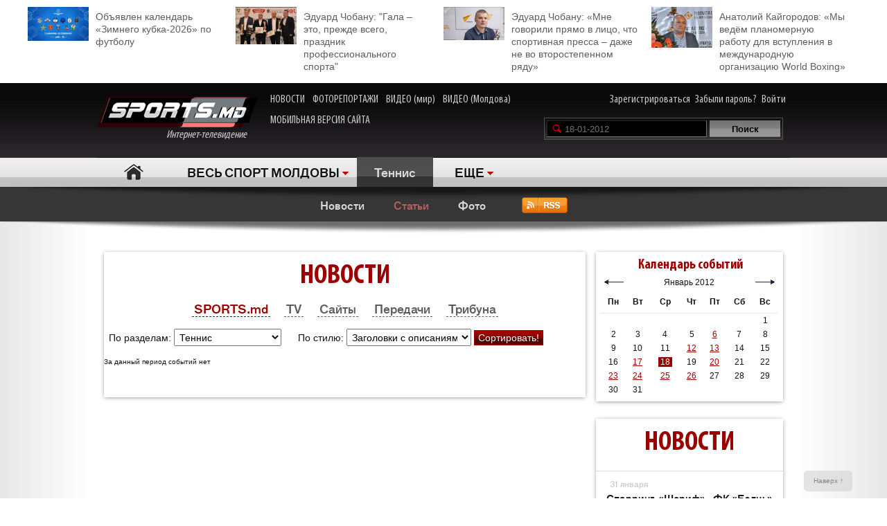

--- FILE ---
content_type: text/html; charset=UTF-8
request_url: http://moldova.sports.md/tennis/articles/18-01-2012/
body_size: 20407
content:
<!DOCTYPE html>
<html>
<head>

<meta http-equiv="Content-Type" content="text/html; charset=utf-8">
    <!--script async src="//pagead2.googlesyndication.com/pagead/js/adsbygoogle.js"></script-->
<meta name="verify-v1" content="KCKWSFwzoE8nz7CpEX9BD4G2Fv1sk82562TMOjJuEQs=" />
<meta name='yandex-verification' content='43a0f242545bc0bd' />

<title>Статьи - Теннис - на Молдова.sports.md</title>
<meta name="google-site-verification" content="MqqF_eB9kFty-TZe2AoS_nggEmf0bGjRAJ-6VMMvllc" />


<link rel="stylesheet" type="text/css" href="/skins/alpha/style.css" >
<link rel="stylesheet" type="text/css" href="/css/add-header.css" >
<script type="text/javascript" src="/js3/jquery-1.8.3.min.js"></script>
	<script>
		qwe = 'articles'
				var userman = true;
			</script>
<script type="text/javascript" src="/js3/ajax_func.js"></script>
<script type="text/javascript" src="/js3/xslider.js"></script>
<script type="text/javascript" src="/js3/modernizr.custom.49360.js"></script>

<!--script type="text/javascript" src="/js3/snowstorm-min.js"></script-->

<script type="text/javascript" src="/js3/uppod-0.3.12.js"></script>
<link rel=alternate type='application/rss+xml' title='Молдова.sports.md' href='/rss/'>

<link href='http://fonts.googleapis.com/css?family=Open+Sans+Condensed:300,300italic,700|Open+Sans:400,300,300italic,400italic,600,600italic,700,700italic&subset=latin,cyrillic,cyrillic-ext,latin-ext' rel='stylesheet' type='text/css'>

	<script type="text/javascript">
var xajaxRequestUri="/x_x.php";
var xajaxDebug=false;
var xajaxStatusMessages=false;
var xajaxWaitCursor=true;
var xajaxDefinedGet=0;
var xajaxDefinedPost=1;
var xajaxLoaded=false;
function xajax_X_getBirthDayProfiles(){return xajax.call("X_getBirthDayProfiles", arguments, 1);}
function xajax_X_getColajProfiles(){return xajax.call("X_getColajProfiles", arguments, 1);}
function xajax_X_addOrganizer(){return xajax.call("X_addOrganizer", arguments, 1);}
function xajax_X_processForm(){return xajax.call("X_processForm", arguments, 1);}
function xajax_X_processURLForm(){return xajax.call("X_processURLForm", arguments, 1);}
function xajax_X_processFormMultiple(){return xajax.call("X_processFormMultiple", arguments, 1);}
function xajax_X_processGames(){return xajax.call("X_processGames", arguments, 1);}
function xajax_X_upComment(){return xajax.call("X_upComment", arguments, 1);}
function xajax_X_downComment(){return xajax.call("X_downComment", arguments, 1);}
function xajax_X_upCommentPl(){return xajax.call("X_upCommentPl", arguments, 1);}
function xajax_X_downCommentPl(){return xajax.call("X_downCommentPl", arguments, 1);}
function xajax_X_upCommentGuest(){return xajax.call("X_upCommentGuest", arguments, 1);}
function xajax_X_downCommentGuest(){return xajax.call("X_downCommentGuest", arguments, 1);}
function xajax_X_upCommentBlog(){return xajax.call("X_upCommentBlog", arguments, 1);}
function xajax_X_downCommentBlog(){return xajax.call("X_downCommentBlog", arguments, 1);}
function xajax_X_upCommentBlogPlayer(){return xajax.call("X_upCommentBlogPlayer", arguments, 1);}
function xajax_X_downCommentBlogPlayer(){return xajax.call("X_downCommentBlogPlayer", arguments, 1);}
function xajax_X_addFavoritesTextS(){return xajax.call("X_addFavoritesTextS", arguments, 1);}
function xajax_X_addFavoritesFotoS(){return xajax.call("X_addFavoritesFotoS", arguments, 1);}
function xajax_X_addFavoritesPlayerS(){return xajax.call("X_addFavoritesPlayerS", arguments, 1);}
function xajax_X_addFavoritesTeamS(){return xajax.call("X_addFavoritesTeamS", arguments, 1);}
function xajax_X_addToFriendsS(){return xajax.call("X_addToFriendsS", arguments, 1);}
function xajax_X_addToMyFriendsS(){return xajax.call("X_addToMyFriendsS", arguments, 1);}
function xajax_X_ignoreToMyFriendsS(){return xajax.call("X_ignoreToMyFriendsS", arguments, 1);}
function xajax_X_blockShowS(){return xajax.call("X_blockShowS", arguments, 1);}
function xajax_X_blockShowBlogPlayer(){return xajax.call("X_blockShowBlogPlayer", arguments, 1);}
function xajax_X_blockShowComS(){return xajax.call("X_blockShowComS", arguments, 1);}
function xajax_X_blockShowComSPlayers(){return xajax.call("X_blockShowComSPlayers", arguments, 1);}
function xajax_X_blockShowComB(){return xajax.call("X_blockShowComB", arguments, 1);}
function xajax_X_blockShowComBPlayer(){return xajax.call("X_blockShowComBPlayer", arguments, 1);}
function xajax_X_passSendPass(){return xajax.call("X_passSendPass", arguments, 1);}
function xajax_X_Prognoz(){return xajax.call("X_Prognoz", arguments, 1);}
function xajax_X_PrognozMulti(){return xajax.call("X_PrognozMulti", arguments, 1);}
function xajax_X_AddClickBanner(){return xajax.call("X_AddClickBanner", arguments, 1);}
function xajax_X_GetTranslationShanel(){return xajax.call("X_GetTranslationShanel", arguments, 1);}
function xajax_X_GetTranslation(){return xajax.call("X_GetTranslation", arguments, 1);}
function xajax_X_ADD_COMENT(){return xajax.call("X_ADD_COMENT", arguments, 1);}
function xajax_X_GET_COMENTS(){return xajax.call("X_GET_COMENTS", arguments, 1);}
function xajax_X_getNewsWidget(){return xajax.call("X_getNewsWidget", arguments, 1);}
function xajax_X_getPhotoWidget(){return xajax.call("X_getPhotoWidget", arguments, 1);}
function xajax_X_getVideoWidget(){return xajax.call("X_getVideoWidget", arguments, 1);}
function xajax_X_vote(){return xajax.call("X_vote", arguments, 1);}
	</script>
	<script type="text/javascript" src="/tsp/moduls/xajax/xajax_js/xajax.js"></script>
	<script type="text/javascript">
window.setTimeout(function () { if (!xajaxLoaded) { alert('Error: the xajax Javascript file could not be included. Perhaps the URL is incorrect?\nURL: /tsp/moduls/xajax/xajax_js/xajax.js'); } }, 6000);
	</script>

<script>
  (function(i,s,o,g,r,a,m){i['GoogleAnalyticsObject']=r;i[r]=i[r]||function(){
  (i[r].q=i[r].q||[]).push(arguments)},i[r].l=1*new Date();a=s.createElement(o),
  m=s.getElementsByTagName(o)[0];a.async=1;a.src=g;m.parentNode.insertBefore(a,m)
  })(window,document,'script','//www.google-analytics.com/analytics.js','ga');

  ga('create', 'UA-39926880-1', 'sports.md');
  ga('send', 'pageview');
</script>

<script type="text/javascript">
<!--
$(document).ready(function() {

	//alert($('html')[0].className)

	xslider.init(' #my100slider , .slider2',{type:'a',speed:1000,timer:8000});

	slider3({id_list:'#right_slider'});
	select1('yselect');

	ax_widget_tabs('.ax-widget-tabs');
	if(userman){
						ax_widget_slider('.ax-widget-slider[id!=birthday_slider]',{speed:1000,callback_next:{widget_news_next:'this'}/*,callback_prev:{prev_back_head:'this'}*/});
					}else{
			ax_widget_slider('.ax-widget-slider[id!=birthday_slider]',{speed:1000,callback_next:{widget_news_next:'this'}/*,callback_prev:{prev_back_head:'this'}*/});
		}
		ax_widget_slider('#birthday_slider',{speed:1000});

		/*$(document).ready(function(){
			$.getJSON("http://graph.facebook.com/http://www.facebook.com/pages/SPORTSmd-Internet-TV/141295975942485?fields=likes",
				function(data){
					$('#likecount').html(data.likes);
					$('#likecount2').html(data.likes);
				});
		});*/

	});
	//-->
	</script>

            <meta property="og:type" content="article" />
     <meta property="og:title" content="" />
     <meta property="og:url" content="http://moldova.sports.md/" />
     <meta property="og:description" content="" />
     <meta property="article:published_time" content="1970-01-01 03:00" />
     <meta property="article:modified_time" content="1970-01-01 03:00" />
     <meta property="og:image" content="http://moldova.sports.md/tsp/" />
     <meta name="twitter:image:src" content="http://moldova.sports.md/tsp/" />
     <meta name="twitter:card" content="summary_large_image" />

	</head>
	<body>
    	<div id="fb-root"></div>
	<script>(function(d, s, id) {
			var js, fjs = d.getElementsByTagName(s)[0];
			if (d.getElementById(id)) return;
			js = d.createElement(s); js.id = id;
			js.src = "//connect.facebook.net/ru_RU/all.js#xfbml=1";
			fjs.parentNode.insertBefore(js, fjs);
		}(document, 'script', 'facebook-jssdk'));</script>

		
	<!--a target="_blank" class="branding_link" href="/ref.php?lnk=acerbis.md"></a-->

	<div id="layout">

	


	
	<!--<div class="topbanner" style=" text-align: center; background-color: #e7e7e7; position:relative; z-index: 10000;">
		<div style=" display2: inline-block; position:relative; max-width:1170px; margin:0 auto;">
			&lt;!&ndash;<script src="http://tellus.md/expand/sportsmd/tellus_expand_sports.js" type="text/javascript"></script>&ndash;&gt;
		</div>
	</div>
	
	
	

	

	
 -->


<style>
	.top_4news { padding:10px 0 15px 0; margin: 0 auto 0 auto; max-width: 1200px; font-size: 14px; line-height: 18px; }
	.top_4news li { width: 25%; float:left; }
	.top_4news li a { display: block; padding: 5px 20px 0 98px;}
	.top_4news li img { margin: -5px 10px 0 -98px; float: left; }
</style>
<div style="background-color: #fff;">
<div class="top_4news">
	<ul>
                <li>
            <a href="/football/news/03-01-2026/163531/ob_javlen_kalendar_zimnego_kubka_2026_po_futbolu/"><img
                    width="88"
                    src="/tsp/upload/small/_1_small_1767354521.jpg"
                    alt="">Объявлен календарь «Зимнего кубка-2026» по футболу</a></li>
        <li>
                <li>
            <a href="/sports_kaleidoscope/articles/25-12-2025/163450/eduard_chobanu_quot_gala_eto_prezhde_vsego_prazdnik_professional_nogo_sporta_quot/"><img
                    width="88"
                    src="/tsp/upload/small/_1_small_1766650391.jpg"
                    alt="">Эдуард Чобану: &quot;Гала – это, прежде всего, праздник профессионального спорта&quot;</a></li>
        <li>
                <li>
            <a href="/sports_kaleidoscope/articles/26-12-2025/163454/eduard_chobanu_mne_govorili_pr_amo_v_lico_chto_sportivnaja_pressa_dazhe_ne_vo_vtorostepennom_r_adu/"><img
                    width="88"
                    src="/tsp/upload/small/_1_small_1766682204.jpg"
                    alt="">Эдуард Чобану: «Мне говорили прямо в лицо, что спортивная пресса – даже не во второстепенном ряду»</a></li>
        <li>
                <li>
            <a href="/boxing/articles/28-12-2025/163474/anatolij_kajgorodov_my_ved_om_planomernuju_rabotu_dl_a_vstuplenija_v_mezhdunarodnuju_organizaciju_world_boxing/"><img
                    width="88"
                    src="/tsp/upload/small/_1_small_1766854206.jpg"
                    alt="">Анатолий Кайгородов: «Мы ведём планомерную работу для вступления в международную организацию World Boxing»</a></li>
        <li>
                <!--<li>
            <a href="http://moldova.sports.md/football/articles/19-01-2015/80485/sergej_kleshhenko_na_segodn_ashnij_den_zimbru_v_ocherednoj_raz_poter_al_ravnovesije/"><img
                    width="88"
                    src="http://moldova.sports.md/tsp/upload/small/%D0%9A%D0%BB%D0%B5%D1%89%20%D0%B2%20%D1%84%D1%83%D1%82%D0%B1%D0%BE%D0%BB%D0%BA%D0%B5_1_small_1421330228.jpg"
                    alt="">Сергей Клещенко: «На сегодняшний день «Зимбру» в очередной раз потерял равновесие»</a></li>
        <li>
            <a href="http://moldova.sports.md/football/articles/09-01-2015/79562/igor_armash_ja_by_pozval_v_sbornuju_moldovy_ivelina_popova_i_george_bukura/"><img
                    width="88"
                    src="http://moldova.sports.md/tsp/upload/small/%D0%90%D1%80%D0%BC%D0%B0%D1%88%20%D0%B8%20%D0%BA%D1%83%D0%B1%D0%B0%D0%BD%D1%8C_1_small_1420559387.jpg"
                    alt="">Игорь Армаш: «Я бы позвал в сборную Молдовы Ивелина Попова и Георге Букура»</a></li>
        <li>
            <a href="http://moldova.sports.md/tennis/articles/04-01-2015/79273/anastasija_vdovenko_moja_motivacija_eto_ochki_wta/"><img
                    width="88" style="margin-bottom:5px;"
                    src="http://moldova.sports.md/tsp/upload/small/10387320_10205290787456294_174675628343877410_n_1_small_1420282748.jpg"
                    alt="">Анастасия Вдовенко: «Моя мотивация – это очки WTA»</a></li>
        <li>
            <a href="http://moldova.sports.md/chess/articles/10-01-2015/79852/shahmatnyj_quot_morzh_quot_dmitrij_svetushkin_l_ubit_zimneje_kupanije_i_pobedy_v_ispanii/"><img
                    width="88" src="http://moldova.sports.md/tsp/upload/small/chess_1_small_1421228126.jpg" alt="">Шахматный
                "морж" Дмитрий Светушкин любит зимнее купание и победы в Испании</a></li>-->

	</ul>
	<div class="clear"></div>
</div>
</div>

	<!-- HEADER -->
		<div id="header">

			<div class="wrapper">
								<form name="frmLogin" method="post" action="/auth.php">

					<div class="fblike"><div id="likecount2" ></div>
					<iframe src="http://www.facebook.com/plugins/like.php?href=http://www.facebook.com/pages/SPORTSmd-Internet-TV/141295975942485&layout=button_count" scrolling="no" frameborder="0" allowtransparency="true"></iframe>
					</div>

					<div class="logo"><a href="/"><img src="/skins/alpha/logo.png" alt="">Интернет-телевидение&nbsp;&nbsp;&nbsp;&nbsp;&nbsp;<!--img src="/skins/alpha/santa.png" alt="" style="position: absolute;left: 15px;top: -15px;height: 50px;"--></a></div>
										
										
					<style>
						.top_nav { position: absolute; top:15px; left: 270px; }
						.top_nav a { margin: 0 8px 0 0; display: inline-block; color:#CDCBCB; font-size: 16px; font-family: "myriad-cond"; }
						.top_nav a:hover { color:#B95D5D; }
					</style>
					
					<div class="top_nav">
						<a href="http://moldova.sports.md/news/">НОВОСТИ</a>
						<a href="http://moldova.sports.md/photos-report/">ФОТОРЕПОРТАЖИ</a>
						<a href="http://moldova.sports.md/all-video/">ВИДЕО (мир)</a>
						<a href="http://moldova.sports.md/all-video/">ВИДЕО (Молдова)</a>
						<br><br>
						<a href="http://m.sports.md">МОБИЛЬНАЯ ВЕРСИЯ САЙТА</a>
					</div>
					
										
				<div class="login"><a href="/register">Зарегистрироваться</a> <a href="/password-recovery.php">Забыли пароль?</a> <a class="shlog" href="#">Войти</a></div>
				<script type='text/javascript'>
					function frmSearchM(t){
						var search = document.getElementById('searchField').value;
						//var categ = document.getElementById('categSearch').value;
						document.location.href = '/search/' + 'all' +'/' + search;
					}
				</script>
				<div class="search">
					<input id="searchField" type="text" name="searchField" value="18-01-2012" onKeyPress="if(event.keyCode==13)frmSearchM(this.form)">
					<input id="searchSend" type="button" name="searchSend" value="Поиск" onClick="frmSearchM('test');" class="searchbtn" >
				</div>
								<div class="showlogin" style="display:none;">
					<div><input class="inputtext" type="text" name="login_user" maxlength="12" tabindex="1" onblur="check_login(this,1)" onfocus="check_login(this,0)" title="Login"></div>
					<div><input class="inputtext" type="password" name="pass" maxlength="12" tabindex="2" onblur="check_login(this,1)" onfocus="check_login(this,0)" title="password"></div>
					<input type="submit" name="btnLogin" value="Войти" class="loginbtn" tabindex="3" class="searchbtn">
					<script type='text/javascript'>
						function check_login(obj, act){//alert(act)
							if(!act){
								if(obj.value == obj.getAttribute('title')){
									obj.value = '';
								}
							}else{
								if(obj.value == ''){
									obj.value = obj.getAttribute('title');
								}
							}
						}
						//var loginArr = document.getElementById('mylogin').getElementsByTagName('input');
						//alert(loginArr[0].title)
						var loginArr = $('.inputtext').get();
						//alert(loginArr[2].getAttribute('title'))
						//alert(loginArr[0].title)
						for(var i=0; i<loginArr.length; i++){
							if(!loginArr[i].value && loginArr[i].getAttribute('title')!=null){
								loginArr[i].value = loginArr[i].getAttribute('title');

							}
						}
						jQuery('.shlog').click(function(){
							jQuery('.showlogin').show('normal');
						});
						jQuery('#header').hover(function(){ },function(){ jQuery('.showlogin').hide('normal'); })
					</script>
				</div>
							</form>

			<div class="menu">
	<ul>
		<li class=" menu-item-home"><a href="/">Главная</a></li>
		
					<li class="has"><a href="/" alt="1">ВЕСЬ СПОРТ МОЛДОВЫ</a>
				<ul>
										<li><a href="/sports_kaleidoscope/">Спортивный калейдоскоп</a></li>
										<li><a href="/football/">Футбол</a></li>
										<li><a href="/futsal/">Футзал</a></li>
										<li><a href="/basketball/">Баскетбол</a></li>
										<li><a href="/volleyball/">Волейбол</a></li>
										<li><a href="/handball/">Гандбол</a></li>
										<li><a href="/rugby-7/">Регби</a></li>
										<li><a href="/baseball/">Бейсбол</a></li>
										<li><a href="/boxing/">Бокс</a></li>
										<li><a href="/kickboxing__muaythai/">Кикбоксинг, муай-тай</a></li>
										<li><a href="/wrestling/">Борьба</a></li>
										<li><a href="/aquatics/">Водные виды спорта</a></li>
										<li><a href="/taekwondo/">Таеквондо</a></li>
										<li><a href="/gymnastics/">Гимнастика</a></li>
										<li><a href="/karate/">Каратэ</a></li>
										<li><a href="/cycling/">Велоспорт</a></li>
										<li><a href="/auto/">Автоспорт</a></li>
										<li><a href="/athletics/">Легкая атлетика</a></li>
										<li><a href="/equestrian/">Конный спорт</a></li>
										<li><a href="/weightlifting/">Тяжелая атлетика</a></li>
										<li><a href="/tennis/">Теннис</a></li>
										<li><a href="/table_tennis/">Настольный теннис</a></li>
										<li><a href="/winter_sports/">Зимние виды спорта</a></li>
										<li><a href="/sports_dancing/">Спортивные танцы</a></li>
										<li><a href="/chess/">Шахматы</a></li>
										<li><a href="/checkers/">Шашки</a></li>
										<li><a href="/sumo/">Сумо</a></li>
									</ul>
			</li>
			
						
						<li class="act"><a href="/tennis/" class="gray">Теннис</a></li>			
						<li class="has"><a href="#">ЕЩЕ</a>
			<ul>
								<li><a href="/fitness/">Фитнес</a></li>
								<li><a href="/boxing/">Бокс</a></li>
								<li><a href="/kickboxing__muaythai/">Кикбоксинг, муай-тай</a></li>
								<li><a href="/wrestling/">Борьба</a></li>
								<li><a href="/aquatics/">Водные виды спорта</a></li>
								<li><a href="/taekwondo/">Таеквондо</a></li>
								<li><a href="/gymnastics/">Гимнастика</a></li>
								<li><a href="/karate/">Каратэ</a></li>
								<li><a href="/cycling/">Велоспорт</a></li>
								<li><a href="/auto/">Автоспорт</a></li>
								<li><a href="/athletics/">Легкая атлетика</a></li>
								<li><a href="/equestrian/">Конный спорт</a></li>
								<li><a href="/weightlifting/">Тяжелая атлетика</a></li>
								<li><a href="/tennis/">Теннис</a></li>
								<li><a href="/table_tennis/">Настольный теннис</a></li>
								<li><a href="/winter_sports/">Зимние виды спорта</a></li>
								<li><a href="/sports_dancing/">Спортивные танцы</a></li>
								<li><a href="/chess/">Шахматы</a></li>
								<li><a href="/checkers/">Шашки</a></li>
								<li><a href="/sumo/">Сумо</a></li>
								<li><a href="/boxing/">Бокс</a></li>
								<li><a href="/kickboxing__muaythai/">Кикбоксинг, муай-тай</a></li>
								<li><a href="/wrestling/">Борьба</a></li>
								<li><a href="/aquatics/">Водные виды спорта</a></li>
								<li><a href="/taekwondo/">Таеквондо</a></li>
								<li><a href="/gymnastics/">Гимнастика</a></li>
								<li><a href="/karate/">Каратэ</a></li>
								<li><a href="/cycling/">Велоспорт</a></li>
								<li><a href="/auto/">Автоспорт</a></li>
								<li><a href="/athletics/">Легкая атлетика</a></li>
								<li><a href="/equestrian/">Конный спорт</a></li>
								<li><a href="/weightlifting/">Тяжелая атлетика</a></li>
								<li><a href="/tennis/">Теннис</a></li>
								<li><a href="/table_tennis/">Настольный теннис</a></li>
								<li><a href="/winter_sports/">Зимние виды спорта</a></li>
								<li><a href="/sports_dancing/">Спортивные танцы</a></li>
								<li><a href="/chess/">Шахматы</a></li>
								<li><a href="/checkers/">Шашки</a></li>
								<li><a href="/sumo/">Сумо</a></li>
							</ul>
		</li>
				<!--li class="adduser"><a href="#">Добавь <br>свою новость</a></li-->
	</ul>
</div>
		</div>

	</div>
	<div class="long_shadow"></div>
<!-- /#header -->

	<div class="sub-main-menu">
		<ul>
						  <!--MENU START -->
				
												<li><a href="/tennis/news/">Новости</a></li>
				&nbsp;&nbsp;&nbsp;&nbsp;				<li class="act"><a href="/tennis/articles/">Статьи</a></li>
				&nbsp;&nbsp;&nbsp;&nbsp;				<li><a href="/tennis/photos/">Фото</a></li>
				&nbsp;&nbsp;&nbsp;&nbsp;				
								<li><a href="/tennis/rss/"><img src="/img/design/rss_icon.gif" alt="RSS" height="23" style="margin:0 0 0 10px;"></a></li>
										</ul>
	</div>
	<div class="long_shadow"></div>
	
	
	
	<script type='text/javascript' src='/js/cookie.js'></script>
<form name="frmNews" action="/tennis/" method="get">
<input id="hid_action" name="hid_action" type="hidden" value="/tennis/">
<input name="Hid_Sport_URL" type="hidden" value="0">
</form>

<!-- #content-container -->
		<div class="max1280 bgwhite">
			<br><br><br><br>
			<div class="columns cf">
				<div class="col_1-2">

					<div class="ax-box">

						<div class="ax-widget news_list_content">
							<div class="ax-widget-caption">
								<h2>НОВОСТИ</h2>
								<!--h3>Купля - Продажа - Обмен - Услуги</h3-->
							</div>

							<div class="ax-widget-notabs">
								<ul>
									<li class="act"><a href="/tennis/news">SPORTS.md</a></li>
									<li ><a href="/tennis/tv">TV</a></li>
									<li ><a href="/tennis/sites">Сайты</a></li>
									<li ><a href="/tennis/tvprograms">Передачи</a></li>
									<li><a href="/articlesusers">Трибуна</a></li>
								</ul>
							</div>

							<div class="news_list_sorter">
								<div class="ax-forms">
									По разделам:
									<!-- name="sorting" onChange="setCookie('Sorting', this.value, '', '/');"-->
																		<select class="select" size="1" id="sorting" style="width:155px">
										<option value="0">все виды спорта</option>
																				<option value="" selected=true><FONT COLOR=RED>ОДИНОЧНЫЕ ВИДЫ СПОРТА</FONT></option>
																														<option value="sports_kaleidoscope"   >Спортивный калейдоскоп</option>
																				<option value="football"   >Футбол</option>
																				<option value="futsal"   >Футзал</option>
																				<option value="basketball"   >Баскетбол</option>
																				<option value="volleyball"   >Волейбол</option>
																				<option value="handball"   >Гандбол</option>
																				<option value="rugby-7"   >Регби</option>
																				<option value="baseball"   >Бейсбол</option>
																				<option value="boxing"   >Бокс</option>
																				<option value="kickboxing__muaythai"   >Кикбоксинг, муай-тай</option>
																				<option value="wrestling"   >Борьба</option>
																				<option value="aquatics"   >Водные виды спорта</option>
																				<option value="taekwondo"   >Таеквондо</option>
																				<option value="gymnastics"   >Гимнастика</option>
																				<option value="karate"   >Каратэ</option>
																				<option value="cycling"   >Велоспорт</option>
																				<option value="auto"   >Автоспорт</option>
																				<option value="athletics"   >Легкая атлетика</option>
																				<option value="equestrian"   >Конный спорт</option>
																				<option value="weightlifting"   >Тяжелая атлетика</option>
																				<option value="tennis" selected=true  >Теннис</option>
																				<option value="table_tennis"   >Настольный теннис</option>
																				<option value="winter_sports"   >Зимние виды спорта</option>
																				<option value="sports_dancing"   >Спортивные танцы</option>
																				<option value="chess"   >Шахматы</option>
																				<option value="checkers"   >Шашки</option>
																				<option value="sumo"   >Сумо</option>
																				<!--option value="0">Другие</option-->
									</select>&nbsp;&nbsp;&nbsp;&nbsp;&nbsp;
									По стилю:
									<select class="select" size="1" id="read" style="width:180px"><!-- name="read" onChange="setCookie('View', this.value, '', '/');"-->
										<option value="full" >Заголовки с описаниями</option>
										<option value="short" >Только заголовки</option>
										<option value="mega" >Полноформат</option>
									</select>
									<input type="button" value="Сортировать!" class="btn" OnClick="return goTo('articles')" style="height:22px;">   <!-- OnClick="return goTo()"-->
								</div>
							</div>

							
							
							<div class="ax-widget-content ax-widget-tabs-content type2">
								<div class="">
									<ul>
										<li>
											<ul>
																								За данный период событий нет											</ul>
										</li>
									</ul>

							
									<div class="ax-widget-slider-nav2">

										

										

									</div>

								</div>
							</div>

						</div>
					</div>



				</div>
				<div class="col_3">

					<div class="ax-box">
						<div class="news_calendar">
							<table width="100%" height="22" border="0" cellpadding="0" cellspacing="0" class="month">
						<tr>
							<th colspan="3"><div class="rubric"><div>&nbsp;Календарь событий</div></div></th>
						</tr>
						<tr><td width="35" align="right">&nbsp;<a href="/tennis/articles/18-12-2011"><img src="/img/design/arrow_l.gif" alt="" width="30" height="11" border="0"></a></td>
							<td width="200" height="20" align="center" class="black">Январь&nbsp;2012</td><td width="35"><a href="/tennis/articles/18-02-2012"><img src="/img/design/arrow_r.gif" alt="" width="30" height="11" border="0"></a>&nbsp;</td>
						</tr>
				   </table><table width="100%" border="0" cellspacing="0" cellpadding="2" align="center"><tr valign="top" class="day" style="border-bottom: 1px solid #CCCCCC;">        <td><strong>Пн</strong></td>        <td><strong>Вт</strong></td>        <td><strong>Ср</strong></td>        <td><strong>Чт</strong></td>        <td><strong>Пт</strong></td>        <td><strong>Сб</strong></td>    <td><strong>Вс</strong></td>    </tr>    <tr><td colspan="6">&nbsp;</td><td>1</td>    </tr>    <tr><td>2</td><td>3</td><td>4</td><td>5</td><td><a href='/tennis/articles/06-01-2012/' title='06-01-2012 - Количество: 1'>6</a></td><td>7</td><td>8</td>    </tr>    <tr><td>9</td><td>10</td><td>11</td><td><a href='/tennis/articles/12-01-2012/' title='12-01-2012 - Количество: 2'>12</a></td><td><a href='/tennis/articles/13-01-2012/' title='13-01-2012 - Количество: 2'>13</a></td><td>14</td><td>15</td>    </tr>    <tr><td>16</td><td><a href='/tennis/articles/17-01-2012/' title='17-01-2012 - Количество: 1'>17</a></td><td><span class="date">&nbsp;18&nbsp;</span></td><td>19</td><td><a href='/tennis/articles/20-01-2012/' title='20-01-2012 - Количество: 1'>20</a></td><td>21</td><td>22</td>    </tr>    <tr><td><a href='/tennis/articles/23-01-2012/' title='23-01-2012 - Количество: 1'>23</a></td><td><a href='/tennis/articles/24-01-2012/' title='24-01-2012 - Количество: 2'>24</a></td><td><a href='/tennis/articles/25-01-2012/' title='25-01-2012 - Количество: 1'>25</a></td><td><a href='/tennis/articles/26-01-2012/' title='26-01-2012 - Количество: 2'>26</a></td><td>27</td><td>28</td><td>29</td>    </tr>    <tr><td>30</td><td>31</td><td colspan="5">&nbsp;</td>    </tr></table>						</div>
					</div>

					



					<!-- sports-article -->
<!--ins class="adsbygoogle"
     style="display:block"
     data-ad-client="ca-pub-6143746890260359"
     data-ad-slot="5461092314"
     data-ad-format="auto"
     data-full-width-responsive="true"></ins>
<script>
(adsbygoogle = window.adsbygoogle || []).push({});
</script-->

<div class="ax-box " style="display: inline-block;">

	<div class="ax-widget side_news_widget">
		<div class="ax-widget-caption">
			<h2>Новости</h2>
		</div>
		<div class="ax-widget-content">
			<div>
				<ul>
					<li>
						<ul>
															<li class=" ">
									<span class="date">
										<em>31 января</em>									</span>
									<a href="/football/news/31-01-2026/163832/sparring_sherif_fk_belc_1_1_0_0_snova_kolumbijskaja_strela_legla_tochno_v_cel/">
										Спарринг. «Шериф» - ФК «Бэлць» 1:1 (0:0). Снова колумбийская стрела легла точно в цель										<em class="ncom">0</em>
									</a>
								</li>
															<li class=" ">
									<span class="date">
										<em>31 января</em>									</span>
									<a href="/football/news/31-01-2026/163831/milsami_obygryvajet_chempiona_turkmenistana/">
										«Милсами» обыгрывает чемпиона Туркменистана										<em class="ncom">0</em>
									</a>
								</li>
															<li class=" ">
									<span class="date">
										<em>31 января</em>									</span>
									<a href="/football/news/31-01-2026/163830/zimnij_kubok_sirec_ne_madrid_no_sil_dl_a_togo_chtoby_obygrat_quot_spartanij_quot_khvatilo/">
										Зимний кубок. Сирець не Мадрид, но сил для того, чтобы обыграть &quot;Спартаний&quot;, хватило										<em class="ncom">0</em>
									</a>
								</li>
															<li class=" ">
									<span class="date">
										<em>31 января</em>									</span>
									<a href="/football/news/31-01-2026/163829/sopernik_milsami_sygrajet_s_komandoj_krishtianu_ronaldu/">
										Соперник «Милсами» сыграет с командой Криштиану Роналду										<em class="ncom">0</em>
									</a>
								</li>
															<li class=" ">
									<span class="date">
										<em>31 января</em>									</span>
									<a href="/football/news/31-01-2026/163827/zimnij_kubok_vozvrashhajets_a_segodn_a_startujut_matchi_pervogo_tura/">
										Зимний кубок возвращается. Сегодня стартуют матчи первого тура 										<em class="ncom">0</em>
									</a>
								</li>
															<li class=" ">
									<span class="date">
										<em>31 января</em>									</span>
									<a href="/futsal/national_futsal_team/articles/31-01-2026/163826/vasilij_arlet_utverzhd_on_trenerom_sbornoj_moldovy_po_futzalu/">
										Василий Арлет утверждён тренером сборной Молдовы по футзалу										<em class="ncom">0</em>
									</a>
								</li>
															<li class=" ">
									<span class="date">
										<em>31 января</em>									</span>
									<a href="/football/news/31-01-2026/163825/niki_kleshhenko_budet_igrat_za_starejshij_professional_nyj_klub_shotlandii/">
										Ники Клещенко будет играть за старейший профессиональный клуб Шотландии 										<em class="ncom">0</em>
									</a>
								</li>
															<li class=" ">
									<span class="date">
										<em>31 января</em>									</span>
									<a href="/football/news/31-01-2026/163824/vlad_rejl_anu_otkryl_sch_ot_m_acham_za_ruh_v_2026_m_godu/">
										Влад Рэйляну открыл счёт мячам за «Рух» в 2026-м году										<em class="ncom">0</em>
									</a>
								</li>
															<li class=" ">
									<span class="date">
										<em>31 января</em>									</span>
									<a href="/football/news/31-01-2026/163823/vtoroje_zimneje_usilenije_fk_belc_klub_ob_javil_o_transfere_korneliu_kotogoja/">
										Второе зимнее усиление ФК «Бэлць»: клуб объявил о трансфере Корнелиу Котогоя										<em class="ncom">0</em>
									</a>
								</li>
															<li class=" ">
									<span class="date">
										<em>30 января</em>									</span>
									<a href="/football/news/30-01-2026/163822/vladislav_blenuce_vpervyje_na_sborah_v_turcii_zasvetils_a_v_sparringe/">
										Владислав Блэнуцэ впервые на сборах в Турции «засветился» в спарринге										<em class="ncom">0</em>
									</a>
								</li>
															<li class=" ">
									<span class="date">
										<em>30 января</em>									</span>
									<a href="/football/europa_league/news/30-01-2026/163821/seltik_protiv_shtutgarta_i_drugije_pary_stykovoj_stadii_le_zhereb_jovka/">
										«Селтик» против «Штутгарта» и другие пары стыковой стадии ЛЕ. Жеребьёвка										<em class="ncom">0</em>
									</a>
								</li>
															<li class=" ">
									<span class="date">
										<em>30 января</em>									</span>
									<a href="/football/champions_league/news/30-01-2026/163820/lch_benfika_i_real_snova_soshlis_na_etot_raz_v_stykovyh_matchah_zhereb_jovka/">
										ЛЧ. «Бенфика» и «Реал» снова сошлись, на этот раз в стыковых матчах. Жеребьёвка										<em class="ncom">0</em>
									</a>
								</li>
															<li class=" ">
									<span class="date">
										<em>30 января</em>									</span>
									<a href="/football/news/30-01-2026/163819/kubok_vechernego_kishin_ova_afisha_subboty_i_voskresen_ja/">
										Кубок «Вечернего Кишинёва». Афиша субботы и воскресенья										<em class="ncom1">1</em>
									</a>
								</li>
															<li class=" ">
									<span class="date">
										<em>30 января</em>									</span>
									<a href="/football/news/30-01-2026/163818/v_ispanii_v_matche_komandy_baboglo_so_shvedami_nich_ju_oboznachil_penal_ti/">
										В Испании в матче команды Бабогло со шведами ничью обозначил пенальти										<em class="ncom">0</em>
									</a>
								</li>
															<li class=" ">
									<span class="date">
										<em>30 января</em>									</span>
									<a href="/football/europa_league/news/30-01-2026/163817/liga_jevropy_tablica_obshhego_etapa/">
										Лига Европы. Таблица общего этапа										<em class="ncom">0</em>
									</a>
								</li>
															<li class=" ">
									<span class="date">
										<em>30 января</em>									</span>
									<a href="/futsal/news/30-01-2026/163816/v_gruppe_s_che_prishlos_obrashhat_s_a_k_dopolnitel_nym_pokazatel_am_pary_1_4/">
										В группе С ЧЕ пришлось обращаться к дополнительным показателям. Пары 1/4										<em class="ncom">0</em>
									</a>
								</li>
															<li class=" ">
									<span class="date">
										<em>30 января</em>									</span>
									<a href="/football/europa_league/news/30-01-2026/163815/liga_jevropy_opredelilis_vse_16_uchastnikov_plej_off/">
										Лига Европы. Определились все 16 участников плей-офф										<em class="ncom">0</em>
									</a>
								</li>
															<li class=" ">
									<span class="date">
										<em>30 января</em>									</span>
									<a href="/football/articles/30-01-2026/163814/vladimir_gudev_vnov_vozglavil_milsami/">
										Владимир Гудев вновь возглавил «Милсами»										<em class="ncom">0</em>
									</a>
								</li>
															<li class=" ">
									<span class="date">
										<em>30 января</em>									</span>
									<a href="/futsal/national_futsal_team/news/30-01-2026/163813/smena_pokolenij_vasilij_arlet_vmesto_vladimira_vusatogo_u_rul_a_sbornoj_moldovy_po_futzalu/">
										Смена поколений: Василий Арлет вместо Владимира Вусатого у руля сборной Молдовы по футзалу 										<em class="ncom">0</em>
									</a>
								</li>
															<li class=" ">
									<span class="date">
										<em>29 января</em>									</span>
									<a href="/football/news/29-01-2026/163812/sparring_zemplin_zimbru_2_3_1_2_ispanec_ne_spas_slovackuju_komandu/">
										Спарринг. «Земплин» - «Зимбру» 2:3 (1:2). Испанец не спас словацкую команду										<em class="ncom">0</em>
									</a>
								</li>
															<li class=" ">
									<span class="date">
										<em>29 января</em>									</span>
									<a href="/football/news/29-01-2026/163811/pervaja_neudacha_zubrov_0_2_s_kosovskim_gil_ani/">
										Первая неудача «зубров». 0:2 с косовским «Гиляни»										<em class="ncom">0</em>
									</a>
								</li>
															<li class=" ">
									<span class="date">
										<em>29 января</em>									</span>
									<a href="/football/news/29-01-2026/163810/bezopasnost_futbol_nyh_matchej_fmf_i_general_naja_inspekcija_karabinerov/">
										Безопасность футбольных матчей. FMF и Генеральная инспекция карабинеров										<em class="ncom">0</em>
									</a>
								</li>
															<li class=" ">
									<span class="date">
										<em>29 января</em>									</span>
									<a href="/football/champions_league/news/29-01-2026/163809/liga_chempionov_tablica_obshhej_stadii/">
										Лига чемпионов. Таблица Общей стадии										<em class="ncom">0</em>
									</a>
								</li>
															<li class=" ">
									<span class="date">
										<em>29 января</em>									</span>
									<a href="/football/news/29-01-2026/163808/vladislav_baboglo_odin_tajm_protiv_datskogo_odense/">
										Владислав Бабогло. Один тайм против датского «Оденсе»										<em class="ncom">0</em>
									</a>
								</li>
															<li class=" ">
									<span class="date">
										<em>29 января</em>									</span>
									<a href="/football/europa_league/news/29-01-2026/163793/liga_jevropy_lion_paok_teletransl_acija_v_moldove_vse_matchi_chetverga/">
										Лига Европы. «Лион» - ПАОК. Телетрансляция в Молдове. Все матчи четверга										<em class="ncom">0</em>
									</a>
								</li>
															<li class=" ">
									<span class="date">
										<em>29 января</em>									</span>
									<a href="/football/champions_league/news/29-01-2026/163807/golkiper_anatolij_trubin_zabil_gol_realu_i_vyvel_benfiku_v_plej_off_lch/">
										Голкипер Анатолий Трубин забил гол «Реалу» и вывел «Бенфику» в плей-офф ЛЧ!										<em class="ncom">0</em>
									</a>
								</li>
															<li class=" ">
									<span class="date">
										<em>29 января</em>									</span>
									<a href="/winter_sports/news/29-01-2026/163806/posledn_aja_proverka_pered_olimpiadoj_moldova_na_chempionate_jevropy_po_biatlonu/">
										Последняя проверка перед Олимпиадой: Молдова на чемпионате Европы по биатлону										<em class="ncom">0</em>
									</a>
								</li>
															<li class=" ">
									<span class="date">
										<em>29 января</em>									</span>
									<a href="/tennis/news/29-01-2026/163672/v_moldove_tennisnyje_turniry_bol_shogo_shlema_priravn_ali_k_chempionatam_mira/">
										В Молдове теннисные турниры «Большого шлема» приравняли к чемпионатам мира										<em class="ncom">0</em>
									</a>
								</li>
															<li class=" ">
									<span class="date">
										<em>29 января</em>									</span>
									<a href="/football/news/29-01-2026/163804/odin_iz_luchshih_bombardirov_chempionata_moldovy_mozhet_perebrat_s_a_v_rossiju/">
										Один из лучших бомбардиров чемпионата Молдовы может перебраться в Россию										<em class="ncom">0</em>
									</a>
								</li>
															<li class=" ">
									<span class="date">
										<em>29 января</em>									</span>
									<a href="/futsal/news/29-01-2026/163805/segodn_a_zakanchivajets_a_gruppovoj_etap_na_chempionate_jevropy_po_futzalu/">
										Сегодня заканчивается групповой этап на чемпионате Европы по футзалу										<em class="ncom">0</em>
									</a>
								</li>
															<li class=" ">
									<span class="date">
										<em>28 января</em>									</span>
									<a href="/football/news/28-01-2026/163803/sparring_sherif_politehnika_utm_2_0_avtory_golov_khran_ats_a_v_tajne/">
										Спарринг. «Шериф» – «Политехника-UTM» 2:0. Авторы голов хранятся в тайне										<em class="ncom1">1</em>
									</a>
								</li>
															<li class=" ">
									<span class="date">
										<em>28 января</em>									</span>
									<a href="/football/news/28-01-2026/163802/sparring_slavija_sofija_milsami_1_1_1_0_igor_souza_uvodit_komandu_ot_porazhenija/">
										Спарринг. «Славия» (София) – «Милсами» – 1:1 (1:0). Игорь Соуза уводит команду от поражения										<em class="ncom">0</em>
									</a>
								</li>
															<li class=" ">
									<span class="date">
										<em>28 января</em>									</span>
									<a href="/football/news/28-01-2026/163801/sofijskaja_slavija_sopernik_milsami_po_sparringu_rezul_taty_i_goly_na_sborah/">
										Софийская «Славия». Соперник «Милсами» по спаррингу. Результаты и голы на сборах										<em class="ncom">0</em>
									</a>
								</li>
															<li class=" ">
									<span class="date">
										<em>28 января</em>									</span>
									<a href="/sports_kaleidoscope/news/28-01-2026/163795/tochnyj_vystrel_v_zoloto_triumf_anny_dulche_v_m_unkhene/">
										Точный выстрел в золото: триумф Анны Дулче в Мюнхене										<em class="ncom1">2</em>
									</a>
								</li>
															<li class=" ">
									<span class="date">
										<em>28 января</em>									</span>
									<a href="/football/news/28-01-2026/163800/adrian_iksar_naznachen_delegatom_ujefa_na_match_ajaks_olimpiakos/">
										Адриан Иксарь назначен делегатом УЕФА на матч «Аякс» – «Олимпиакос»										<em class="ncom">0</em>
									</a>
								</li>
															<li class=" ">
									<span class="date">
										<em>28 января</em>									</span>
									<a href="/football/champions_league/news/28-01-2026/163791/lch_napoli_protiv_chelsi_barsa_protiv_kopengagena_pszh_protiv_n_jukasla/">
										ЛЧ. «Наполи» против «Челси», «Барса» против «Копенгагена», «ПСЖ» против «Ньюкасла»										<em class="ncom">0</em>
									</a>
								</li>
															<li class=" ">
									<span class="date">
										<em>28 января</em>									</span>
									<a href="/football/news/28-01-2026/163797/trenerskaja_licenzija_uefa_pro_i_novyje_gorizonty_igor_a_pikushhaka/">
										Тренерская лицензия UEFA PRO и новые горизонты Игоря Пикущака										<em class="ncom">0</em>
									</a>
								</li>
															<li class=" ">
									<span class="date">
										<em>28 января</em>									</span>
									<a href="/football/news/28-01-2026/163796/futbolist_sbornoj_moldovy_smenit_klub/">
										Футболист сборной Молдовы сменит клуб 										<em class="ncom">0</em>
									</a>
								</li>
															<li class=" ">
									<span class="date">
										<em>28 января</em>									</span>
									<a href="/football/news/28-01-2026/163794/hajder_aspril_ja_s_pervoj_igry_khotel_pokazat_svoi_vozmozhnosti/">
										Хайдер Асприлья: «С первой игры хотел показать свои возможности»										<em class="ncom">0</em>
									</a>
								</li>
															<li class=" ">
									<span class="date">
										<em>28 января</em>									</span>
									<a href="/football/news/28-01-2026/163799/v_fmf_vruchili_trenerskije_licenzii_uefa_pro/">
										В FMF вручили тренерские лицензии UEFA PRO										<em class="ncom">0</em>
									</a>
								</li>
															<li class=" ">
									<span class="date">
										<em>28 января</em>									</span>
									<a href="/futsal/news/28-01-2026/163798/futzal_che_italija_ne_bez_osnovanij_pretendujet_na_vtoroje_mesto_v_gruppe_d/">
										Футзал. ЧЕ. Италия не без оснований претендует на второе место в группе D										<em class="ncom">0</em>
									</a>
								</li>
															<li class=" ">
									<span class="date">
										<em>27 января</em>									</span>
									<a href="/football/children_and_youth/news/27-01-2026/163792/odin_lider_vozglavl_ajet_tablicu_v_rybnice_drugoj_na_samom_juge_moldovy_v_dzhurdzhulesht/">
										Один лидер возглавляет таблицу в Рыбнице, другой – на самом юге Молдовы, в Джурджулешть										<em class="ncom">0</em>
									</a>
								</li>
															<li class=" ">
									<span class="date">
										<em>27 января</em>									</span>
									<a href="/football/news/27-01-2026/163790/programma_kontrol_nyh_matchej_milsami_v_turcii_rasshirena/">
										Программа контрольных матчей «Милсами» в Турции расширена										<em class="ncom1">2</em>
									</a>
								</li>
															<li class=" ">
									<span class="date">
										<em>27 января</em>									</span>
									<a href="/boxing/news/27-01-2026/163789/boks_ory_v_moldove_v_poch_ote_aleksandr_paraskiv_i_dar_ja_sazonova/">
										Боксёры в Молдове в почёте. Александр Параскив и Дарья Сазонова										<em class="ncom">0</em>
									</a>
								</li>
															<li class=" ">
									<span class="date">
										<em>27 января</em>									</span>
									<a href="/winter_sports/news/27-01-2026/163788/bez_snega_i_bez_deneg_kak_priroda_splavl_ajet_olimpiadu_v_italii/">
										Без снега и без денег. Как природа «сплавляет» Олимпиаду в Италии										<em class="ncom">0</em>
									</a>
								</li>
															<li class=" ">
									<span class="date">
										<em>27 января</em>									</span>
									<a href="/futsal/news/27-01-2026/163787/futzal_che_ispanija_vr_ad_li_otdast_pervoje_mesto_v_gruppe_s/">
										Футзал. ЧЕ. Испания вряд ли отдаст первое место в группе С										<em class="ncom">0</em>
									</a>
								</li>
															<li class=" ">
									<span class="date">
										<em>27 января</em>									</span>
									<a href="/futsal/national_futsal_team/friendly_matches_futsal/news/27-01-2026/163786/sbornaja_moldovy_po_futzalu_startujet_v_2026_m_godu_s_turnira_v_bolgarii/">
										Сборная Молдовы по футзалу стартует в 2026-м году с турнира в Болгарии										<em class="ncom">0</em>
									</a>
								</li>
															<li class=" ">
									<span class="date">
										<em>27 января</em>									</span>
									<a href="/winter_sports/articles/27-01-2026/163785/biatlon_i_lyzhi_sostav_moldovy_na_olimpiadu/">
										Биатлон и лыжи: состав Молдовы на Олимпиаду										<em class="ncom">0</em>
									</a>
								</li>
															<li class=" ">
									<span class="date">
										<em>27 января</em>									</span>
									<a href="/wrestling/news/27-01-2026/163783/anastasija_nikita_otkazalas_ot_deputatskogo_kresla_radi_vozvrashhenija_na_borcovskij_kover/">
										Анастасия Никита отказалась от депутатского кресла ради возвращения на борцовский ковер										<em class="ncom1">1</em>
									</a>
								</li>
															<li class=" ">
									<span class="date">
										<em>27 января</em>									</span>
									<a href="/football/news/27-01-2026/163782/vozvrashhenije_iz_portugalii_petrokub_podpisal_p_atiletnij_kontrakt_s_junym_talantom/">
										Возвращение из Португалии: «Петрокуб» подписал пятилетний контракт с юным талантом 										<em class="ncom">0</em>
									</a>
								</li>
															<li class=" ">
									<span class="date">
										<em>27 января</em>									</span>
									<a href="/football/news/27-01-2026/163781/zimbru_usilils_a_byvshim_igrokom_bate/">
										«Зимбру» усилился бывшим игроком БАТЭ										<em class="ncom">0</em>
									</a>
								</li>
															<li class=" ">
									<span class="date">
										<em>26 января</em>									</span>
									<a href="/futsal/news/26-01-2026/163780/kristian_obade_5_m_achej_v_kopilku_bombardira/">
										Кристиан Обадэ – 5 мячей в копилку бомбардира										<em class="ncom">0</em>
									</a>
								</li>
															<li class=" ">
									<span class="date">
										<em>26 января</em>									</span>
									<a href="/football/news/26-01-2026/163779/zimbru_raskryl_programmu_zimnego_sbora_v_turcii/">
										«Зимбру» раскрыл программу зимнего сбора в Турции										<em class="ncom">0</em>
									</a>
								</li>
															<li class=" ">
									<span class="date">
										<em>26 января</em>									</span>
									<a href="/football/news/26-01-2026/163778/zimbru_i_fk_synzherej_lidery_kubka_vechernego_kishin_ova/">
										«Зимбру» и ФК «Сынжерей» - лидеры «Кубка «Вечернего Кишинёва»										<em class="ncom">0</em>
									</a>
								</li>
															<li class=" ">
									<span class="date">
										<em>26 января</em>									</span>
									<a href="/football/news/26-01-2026/163777/kijevskoje_dinamo_gromit_sopernika_iz_kosovo_bez_vladislava_blenuce/">
										Киевское «Динамо» громит соперника из Косово без Владислава Блэнуцэ										<em class="ncom">0</em>
									</a>
								</li>
															<li class=" ">
									<span class="date">
										<em>26 января</em>									</span>
									<a href="/football/news/26-01-2026/163771/vitalij_damashkan_v_starte_makkabi_bnej_rejne_s_pobedoj_v_khajfe/">
										Виталий Дамашкан - в старте, «Маккаби» Бней-Рейне - с победой в Хайфе										<em class="ncom">0</em>
									</a>
								</li>
															<li class=" ">
									<span class="date">
										<em>26 января</em>									</span>
									<a href="/football/news/26-01-2026/163770/kristian_avram_propustil_pervyj_match_goda_za_araz_novyj_trener_ob_jasnil_pochemu/">
										Кристиан Аврам пропустил первый матч года за «Араз». Новый тренер объяснил, почему 										<em class="ncom">0</em>
									</a>
								</li>
															<li class=" ">
									<span class="date">
										<em>26 января</em>									</span>
									<a href="/football/news/26-01-2026/163775/eks_vratar_molod_ozhnoj_sbornoj_moldovy_vernuls_a_v_chempionat_kazahstana/">
										Экс-вратарь молодёжной сборной Молдовы вернулся в чемпионат Казахстана										<em class="ncom">0</em>
									</a>
								</li>
															<li class=" ">
									<span class="date">
										<em>26 января</em>									</span>
									<a href="/football/news/26-01-2026/163774/arecco_artura_ionice_obygral_quot_molodezhku_quot_juventusa/">
										«Ареццо» Артура Ионицэ обыграл &quot;молодежку&quot; «Ювентуса»										<em class="ncom">0</em>
									</a>
								</li>
															<li class=" ">
									<span class="date">
										<em>26 января</em>									</span>
									<a href="/football/news/26-01-2026/163772/jeshhe_odin_sopernik_milsami_v_turcii_sparring_s_uzbekskoj_buhoroj/">
										Еще один соперник «Милсами» в Турции: спарринг с узбекской «Бухорой» 										<em class="ncom">0</em>
									</a>
								</li>
															<li class=" ">
									<span class="date">
										<em>26 января</em>									</span>
									<a href="/football/news/26-01-2026/163773/zimbru_nachal_sbor_v_turcii_sekretov_pochti_net/">
										«Зимбру» начал сбор в Турции. Секретов почти нет 										<em class="ncom">0</em>
									</a>
								</li>
															<li class=" ">
									<span class="date">
										<em>26 января</em>									</span>
									<a href="/futsal/news/26-01-2026/163776/futzal_sbornaja_armenii_pervoj_vyshla_v_plej_off_chempionata_kontinenta/">
										Футзал. Сборная Армении первой вышла в плей-офф чемпионата континента										<em class="ncom">0</em>
									</a>
								</li>
															<li class=" ">
									<span class="date">
										<em>25 января</em>									</span>
									<a href="/football/news/25-01-2026/163769/vysota_imejet_znachenije_zimbru_usilils_a_moshhnym_panamskim_zashhitnikom/">
										Высота имеет значение: «Зимбру» усилился мощным панамским защитником										<em class="ncom">0</em>
									</a>
								</li>
															<li class=" ">
									<span class="date">
										<em>25 января</em>									</span>
									<a href="/wrestling/news/25-01-2026/163768/irina_ryngach_o_proshedshem_sezone_gorzhus_prodelannoj_rabotoj/">
										Ирина Рынгач о прошедшем сезоне: «Горжусь проделанной работой»										<em class="ncom">0</em>
									</a>
								</li>
															<li class=" ">
									<span class="date">
										<em>25 января</em>									</span>
									<a href="/futsal/news/25-01-2026/163767/viktor_bugenko_poluchil_jeshh_o_odno_naznachenije_na_chempionate_jevropy/">
										Виктор Бугенко получил ещё одно назначение на чемпионате Европы										<em class="ncom">0</em>
									</a>
								</li>
															<li class=" ">
									<span class="date">
										<em>25 января</em>									</span>
									<a href="/sports_kaleidoscope/news/25-01-2026/163766/serebr_anyj_priz_or_olimpijskih_igr_anastasija_nikita_otkazyvajets_a_ot_mandata_deputata_pds/">
										Серебряный призёр Олимпийских Игр Анастасия Никита отказывается от мандата депутата ПДС										<em class="ncom1">1</em>
									</a>
								</li>
															<li class=" ">
									<span class="date">
										<em>25 января</em>									</span>
									<a href="/winter_sports/news/25-01-2026/163765/al_ona_makarova_v_top_50_na_kubke_mira_v_nove_mesto/">
										Алёна Макарова в Топ-50 на Кубке мира в Нове-Место										<em class="ncom">0</em>
									</a>
								</li>
															<li class=" ">
									<span class="date">
										<em>25 января</em>									</span>
									<a href="/football/news/25-01-2026/163764/memorial_jevgenija_pusikova_real_sukches_a_jeshh_o_dva_pobeditel_a_odnogo_turnira/">
										«Мемориал Евгения Пусикова». «Реал Сукчес», а ещё два победителя одного турнира										<em class="ncom">0</em>
									</a>
								</li>
															<li class=" ">
									<span class="date">
										<em>25 января</em>									</span>
									<a href="/sports_kaleidoscope/news/25-01-2026/163763/sergej_tarnovskij_i_irina_ryngach_luchshije_po_versii_ministerstva_obrazovanija/">
										Сергей Тарновский и Ирина Рынгач - лучшие по версии Министерства образования										<em class="ncom">0</em>
									</a>
								</li>
															<li class=" ">
									<span class="date">
										<em>25 января</em>									</span>
									<a href="/football/news/25-01-2026/163761/dolgozhdannoje_vozvrashhenije_denisa_rusu_i_moldavskoje_trio_v_matche_chempionata_rumynii/">
										Долгожданное возвращение Дениса Русу и молдавское трио в матче чемпионата Румынии										<em class="ncom">0</em>
									</a>
								</li>
															<li class=" ">
									<span class="date">
										<em>25 января</em>									</span>
									<a href="/football/news/25-01-2026/163760/v_turcii_milsami_vstretits_a_s_komandoj_alekseja_savinova/">
										В Турции «Милсами» встретится с командой Алексея Савинова										<em class="ncom">0</em>
									</a>
								</li>
															<li class=" ">
									<span class="date">
										<em>25 января</em>									</span>
									<a href="/football/news/25-01-2026/163759/zimbru_podpisal_ukrainskogo_khavbeka_kotoryj_igral_v_pol_she/">
										«Зимбру» подписал украинского хавбека, который играл в Польше 										<em class="ncom">0</em>
									</a>
								</li>
															<li class=" ">
									<span class="date">
										<em>25 января</em>									</span>
									<a href="/futsal/news/25-01-2026/163762/sopernik_moldovy_po_otboru_na_che_proigral_sbornoj_vengrii/">
										Соперник Молдовы по отбору на ЧЕ проиграл сборной Венгрии										<em class="ncom">0</em>
									</a>
								</li>
															<li class=" ">
									<span class="date">
										<em>24 января</em>									</span>
									<a href="/football/news/24-01-2026/163758/v_kolumbii_raskryli_detali_transfera_dzhejdera_aspril_i_v_sherif/">
										В Колумбии раскрыли детали трансфера Джейдера Асприльи в «Шериф»										<em class="ncom">0</em>
									</a>
								</li>
															<li class=" ">
									<span class="date">
										<em>24 января</em>									</span>
									<a href="/football/news/24-01-2026/163757/ardzhesh_vadima_race_pereplavil_metaloglobus/">
										«Арджеш» Вадима Рацэ переплавил «Металоглобус»										<em class="ncom">0</em>
									</a>
								</li>
															<li class=" ">
									<span class="date">
										<em>24 января</em>									</span>
									<a href="/checkers/news/24-01-2026/163756/ion_doska_ja_ne_iskl_uchaju_namerenij_borot_s_a_za_vysshij_titul_chtoby_sovershit_chudo/">
										Ион Доска. «Я не исключаю намерений бороться за высший титул, чтобы совершить чудо»										<em class="ncom">0</em>
									</a>
								</li>
															<li class=" ">
									<span class="date">
										<em>24 января</em>									</span>
									<a href="/football/news/24-01-2026/163755/zimbru_podpisal_ukrainskogo_vratar_a_na_smenu_dvum_ushedshim/">
										«Зимбру» подписал украинского вратаря на смену двум ушедшим 										<em class="ncom">0</em>
									</a>
								</li>
															<li class=" ">
									<span class="date">
										<em>24 января</em>									</span>
									<a href="/football/news/24-01-2026/163754/sergej_kleshhenko_gor_kij_osadok_ostals_a_no_u_men_a_jest_ponimanije_chto_proizoshlo/">
										Сергей Клещенко: «Горький осадок остался, но у меня есть понимание, что произошло»										<em class="ncom1">1</em>
									</a>
								</li>
															<li class=" ">
									<span class="date">
										<em>24 января</em>									</span>
									<a href="/futsal/news/24-01-2026/163753/memorial_jevgenija_pusikova_pam_at_skvoz_gody/">
										Мемориал Евгения Пусикова. Память сквозь годы										<em class="ncom">0</em>
									</a>
								</li>
															<li class=" ">
									<span class="date">
										<em>24 января</em>									</span>
									<a href="/futsal/news/24-01-2026/163752/futzal_che_bel_gija_operezhajet_ispaniju_po_raznosti_m_achej/">
										Футзал. ЧЕ. Бельгия опережает Испанию по разности мячей										<em class="ncom">0</em>
									</a>
								</li>
															<li class=" ">
									<span class="date">
										<em>24 января</em>									</span>
									<a href="/football/news/24-01-2026/163746/margarita_panova_voshla_v_chislo_12_ti_luchshih_igrokov_chempionata_litvy/">
										Маргарита Панова вошла в число 12-ти лучших игроков чемпионата Литвы										<em class="ncom">0</em>
									</a>
								</li>
															<li class=" ">
									<span class="date">
										<em>24 января</em>									</span>
									<a href="/football/news/24-01-2026/163747/opyt_v_oboronu_maksim_foksha_pervyj_zimnij_novichok_fk_belc/">
										Опыт в оборону: Максим Фокша - первый зимний новичок ФК «Бэлць»										<em class="ncom">0</em>
									</a>
								</li>
															<li class=" ">
									<span class="date">
										<em>24 января</em>									</span>
									<a href="/football/news/24-01-2026/163751/v_sherife_pojavils_a_igrok_rodivshijs_a_v_mestechke_na_beregu_tihogo_okeana/">
										В «Шерифе» появился игрок, родившийся в местечке на берегу Тихого океана 										<em class="ncom">0</em>
									</a>
								</li>
															<li class=" ">
									<span class="date">
										<em>23 января</em>									</span>
									<a href="/football/news/23-01-2026/163750/sherif_i_zimbru_3_k_odnomu_aspril_ja_forov_i_igrok_na_prosmotre_protiv_dzhonatasa/">
										«Шериф» и «Зимбру». 3 к одному: Асприлья, Форов и игрок на просмотре против Джонатаса										<em class="ncom">0</em>
									</a>
								</li>
															<li class=" ">
									<span class="date">
										<em>23 января</em>									</span>
									<a href="/futsal/news/23-01-2026/163745/viktor_bugenko_poluchil_naznachenije_v_sudejskoj_brigade_na_match_che_slovenija_ispanija/">
										Виктор Бугенко получил назначение в судейской бригаде на матч ЧЕ Словения – Испания										<em class="ncom">0</em>
									</a>
								</li>
															<li class=" ">
									<span class="date">
										<em>23 января</em>									</span>
									<a href="/boxing/articles/23-01-2026/163740/boks_moldovy_v_olimpijskoj_orbite/">
										Бокс Молдовы в олимпийской орбите 										<em class="ncom">0</em>
									</a>
								</li>
															<li class=" ">
									<span class="date">
										<em>23 января</em>									</span>
									<a href="/football/news/23-01-2026/163744/liga_jevropy_roma_v_rime_obygrala_shtutgart/">
										Лига Европы. «Рома» в Риме обыграла «Штутгарт»										<em class="ncom">0</em>
									</a>
								</li>
															<li class=" ">
									<span class="date">
										<em>23 января</em>									</span>
									<a href="/football/news/23-01-2026/163743/liga_jevropy_makkabi_tel_aviv_iona_nikolajesku_ne_ustojal_v_germanii/">
										Лига Европы. «Маккаби» (Тель-Авив) Иона Николаеску не устоял в Германии										<em class="ncom">0</em>
									</a>
								</li>
															<li class=" ">
									<span class="date">
										<em>23 января</em>									</span>
									<a href="/football/news/23-01-2026/163738/mihail_gechev_o_doping_skandale_vybrali_tol_ko_moldavan_a_vracha_ne_nakazali/">
										Михаил Гечев о допинг-скандале: «Выбрали только молдаван, а врача не наказали»										<em class="ncom">0</em>
									</a>
								</li>
															<li class=" ">
									<span class="date">
										<em>23 января</em>									</span>
									<a href="/football/news/23-01-2026/163739/milsami_sygrajet_na_sborah_v_turcii_s_chempionom_turkmenii/">
										«Милсами» сыграет на сборах в Турции с чемпионом Туркмении										<em class="ncom">0</em>
									</a>
								</li>
															<li class=" ">
									<span class="date">
										<em>23 января</em>									</span>
									<a href="/football/news/23-01-2026/163736/vladislav_baboglo_i_kompanija_pobezhdajut_ispanskij_klub/">
										Владислав Бабогло и Компания побеждают испанский клуб										<em class="ncom">0</em>
									</a>
								</li>
															<li class=" ">
									<span class="date">
										<em>23 января</em>									</span>
									<a href="/football/news/23-01-2026/163737/licenzirovanije_futbol_nyh_klubov_osnovnyje_kriterii/">
										Лицензирование футбольных клубов. Основные критерии										<em class="ncom">0</em>
									</a>
								</li>
															<li class=" ">
									<span class="date">
										<em>23 января</em>									</span>
									<a href="/futsal/news/23-01-2026/163742/futzal_che_ukraina_terpit_porazhenije_ot_armenii/">
										Футзал. ЧЕ. Украина терпит поражение от Армении!										<em class="ncom">0</em>
									</a>
								</li>
															<li class=" ">
									<span class="date">
										<em>23 января</em>									</span>
									<a href="/football/news/23-01-2026/163741/fk_belc_nachal_podgotovku_ko_vtoroj_polovine_sezona/">
										ФК «Бэлць» начал подготовку ко второй половине сезона										<em class="ncom">0</em>
									</a>
								</li>
															<li class=" ">
									<span class="date">
										<em>22 января</em>									</span>
									<a href="/football/news/22-01-2026/163735/mihaju_usatyj_60_neistovyj_prezident_neistovogo_kluba/">
										Михаю Усатый – 60! Неистовый президент неистового клуба										<em class="ncom">0</em>
									</a>
								</li>
															<li class=" ">
									<span class="date">
										<em>22 января</em>									</span>
									<a href="/football/europa_league/news/22-01-2026/163734/le_roma_protiv_shtutgarta_dinamo_zagreb_protiv_fcsb_teletransl_acii_v_moldove/">
										ЛЕ. «Рома» против «Штутгарта». «Динамо» (Загреб) против FCSB. Телетрансляции в Молдове										<em class="ncom">0</em>
									</a>
								</li>
															<li class=" ">
									<span class="date">
										<em>22 января</em>									</span>
									<a href="/football/europa_league/news/22-01-2026/163733/le_fenerbahche_protiv_aston_villy_televizionnaja_transl_acija_v_moldove/">
										ЛЕ. «Фенербахче» против «Астон Виллы». Телевизионная трансляция в Молдове										<em class="ncom">0</em>
									</a>
								</li>
															<li class=" ">
									<span class="date">
										<em>22 января</em>									</span>
									<a href="/futsal/news/22-01-2026/163732/futzal_chempionat_jevropy_pervyj_lider_latvija/">
										Футзал. Чемпионат Европы. Первый лидер – Латвия										<em class="ncom1">1</em>
									</a>
								</li>
															<li class=" ">
									<span class="date">
										<em>22 января</em>									</span>
									<a href="/football/articles/22-01-2026/163731/chempion_ostals_a_bez_trenera/">
										Чемпион остался без тренера										<em class="ncom">0</em>
									</a>
								</li>
															<li class=" ">
									<span class="date">
										<em>22 января</em>									</span>
									<a href="/football/news/22-01-2026/163727/emil_karas_vosh_ol_v_trenerskij_shtab_vice_chempiona_uzbekistana/">
										Эмиль Карас вошёл в тренерский штаб вице-чемпиона Узбекистана 										<em class="ncom">0</em>
									</a>
								</li>
													</ul>
					</li>
				</ul>
				<div class="ax-widget-slider-nav">
					<a class="more" href="/news/">Все новости</a>
									</div>
			</div>
		</div>
	</div>

</div>

<!--ins class="adsbygoogle"
     style="display:block"
     data-ad-format="fluid"
     data-ad-layout-key="-6t+ed+2i-1n-4w"
     data-ad-client="ca-pub-6143746890260359"
     data-ad-slot="4638965232"></ins>
<script>
     (adsbygoogle = window.adsbygoogle || []).push({});
</script-->

<div class="colbox">
	<div class="right_slider">
		<div id="ok_group_widget"></div>
		<script>
			!function (d, id, did, st) {
				var js = d.createElement("script");
				js.src = "http://connect.ok.ru/connect.js";
				js.onload = js.onreadystatechange = function () {
					if (!this.readyState || this.readyState == "loaded" || this.readyState == "complete") {
						if (!this.executed) {
							this.executed = true;
							setTimeout(function () {
								OK.CONNECT.insertGroupWidget(id,did,st);
							}, 0);
						}
					}}
				d.documentElement.appendChild(js);
			}(document,"ok_group_widget","53047041654890","{width:256,height:285}");
		</script>

	</div>
</div>

<div class="colbox">
	<div class="right_slider">
		<script type="text/javascript" src="//vk.com/js/api/openapi.js?101"></script>
		<!-- VK Widget -->
		<div id="vk_groups"></div>
		<script type="text/javascript">
			VK.Widgets.Group("vk_groups", {mode: 0, width: "256", height: "290"}, 43427842);
		</script>
	</div>
</div>










				</div>


			</div>
		</div>
<!-- /#content-container -->


<script>
	function goTo(page){
		var act = document.getElementById('hid_action').value;

		//var date = document.getElementById("id_year").value;
		//var month = document.getElementById("id_month").value;
		//var day = document.getElementById("id_day").value;
		//if(month.length < 2){	month = "0"+month;	}
		//if(day.length < 2){	day = "0"+day;	}
		//date = date + "-" + month + "-" + day;

		//var action = document.frmNews.action; action = action + date + "/";
		//document.frmNews.action = action;				//alert(action);

		var params="";
		/*if(document.getElementById("sources").value != 0){
			params = "sources="+document.getElementById("sources").value;
		}*/
		if(document.getElementById("read").value != 0){
			if(params) { params +="&"; }
			params += "read="+document.getElementById("read").value;
		}

        var legenda="";                                                         // football/
        var urllink = '/';
        if(params){	params = "?" + params; }
         									// domain and lang
												//alert(document.frmNews.Hid_Sport_URL.value);
		if(document.getElementById("sorting").value != 0){
			if( document.getElementById('sorting').value == document.frmNews.Hid_Sport_URL.value){
				legenda = "";
			}else{
				legenda = document.getElementById('sorting').value + "/";  				// from select
			}
			//alert(legenda);
		}
		else if(document.getElementById("sorting").value == 0){
			var str = urllink + page +'/' + params;
			document.location = str;
			return false;
		}
		//else{ document.frmNews.action += page + "/";  }                        //news/


		var Ar = '' ;
		var tmp = act.substr(urllink.length);  		//get from form-action only sportname/subsportname
		if(document.frmNews.Hid_Sport_URL.value=='main')
			tmp = '';
		Ar = tmp.split('/');
		if(Ar[0]){ urllink += Ar[0] + '/';	}
		document.frmNews.action = urllink + legenda + page +'/'; 		// get first element and concat full path
		                                   // for concat params to url
		document.frmNews.action += params;                                      // sets params		//alert(document.frmNews.action);

        if(document.frmNews.action)	{
        	document.location = document.frmNews.action;
        }

        //return true;
        else{ return false; }
	}
</script>
	<!--input name="param" type="hidden" value=""-->
	<script type="text/JavaScript"></script>


<div class="max1280 bgwhite">

<div id="n4p_30010" style="max-width:1000px; padding:30px 0; margin:0 auto;">Loading...</div>

</div>

<div class="max1280 bgwhite">
	<div class="columns">
		<div class="colbox">
			<iframe src="//www.facebook.com/plugins/likebox.php?href=https%3A%2F%2Fwww.facebook.com%2Fpages%2FSPORTSmd-Internet-TV%2F141295975942485&amp;width=980&amp;height=290&amp;colorscheme=light&amp;show_faces=true&amp;header=true&amp;stream=false&amp;show_border=false" scrolling="no" frameborder="0" style="border:none; overflow:hidden; width:980px; height:290px;" allowTransparency="true"></iframe>
		</div>
	</div>
</div>
<style>
.go-up {
    margin: 0px 0px 0px -25px;
	padding: 0 10px;
    width: 50px;
    height: 30px;
    opacity: 0.5;
    text-align: center;
    line-height: 30px;
    position: fixed;
    bottom: 10px;
    right: 50px;
    background-color: #CCC;
    border-radius: 5px;
    z-index: 3;
    cursor: pointer;
    transition: bottom 0.5s ease 0s;
}
</style>
<div class="go-up" onClick="jQuery('html, body').animate({ scrollTop: 0  }, 'slow');">Наверх ↑</div>
<div class="long_shadow"></div>
<!-- FOOTER -->
			<!--script type="text/javascript" src="http://tellus.md/banners/fly_banner.js"></script-->
	<div class="footer_buffer"></div>
</div>
<!--script type="text/javascript" src="http://tellus.md/banners/panel/panel.js"></script-->



<div id="footer">
	<table width="100%" border="0" cellspacing="0" cellpadding="0">
		<tr>
			<td>
				© <strong>2008—2026 <a href="http://moldova.sports.md/">МОЛДОВА.sports.md</a>&nbsp;&nbsp;|&nbsp;&nbsp;<a href="/advertising">Реклама</a>&nbsp;&nbsp;|&nbsp;&nbsp;<a href="/contacts">Контактная информация</a>&nbsp;&nbsp;|&nbsp;&nbsp;<a href="/vacancies">Вакансии</a></strong><br>
				<strong>Тел.:</strong> +373 68 30-88-30 <!--strong>Моб.:</strong--><br>
				<strong>Электронная почта:</strong> info@sports.md
				<br><br>
				<a href="/ref.php?lnk=tellus.md" target="_blank"><img src="/skins/alpha/supersite.gif" alt=""></a><br>
				<a href="/ref.php?lnk=tellus.md" target="_blank" style="font-family:Tahoma; font-size10px; color:#545454; text-decoration:underline;">Создание сайта — TELLUS</a>

			</td>
		</tr>
	</table>
</div>
<!--LiveInternet counter--><script type="text/javascript"><!--
document.write("<a href='//www.liveinternet.ru/click' "+
"target=_blank><img src='//counter.yadro.ru/hit?t44.1;r"+
escape(document.referrer)+((typeof(screen)=="undefined")?"":
";s"+screen.width+"*"+screen.height+"*"+(screen.colorDepth?
screen.colorDepth:screen.pixelDepth))+";u"+escape(document.URL)+
";"+Math.random()+
"' alt='' title='LiveInternet' "+
"border='0' width='31' height='31'><\/a>")
//--></script><!--/LiveInternet-->


<script src="https://ajax.googleapis.com/ajax/libs/jquery/1.7.1/jquery.js"></script>
<!--<script src="/js3/snow.js"></script>

<script>

    $(document).ready( function(){
        (function ( $ ) {

            $.fn.snow();

        }( jQuery ));

});
</script>-->
</body>
</html>